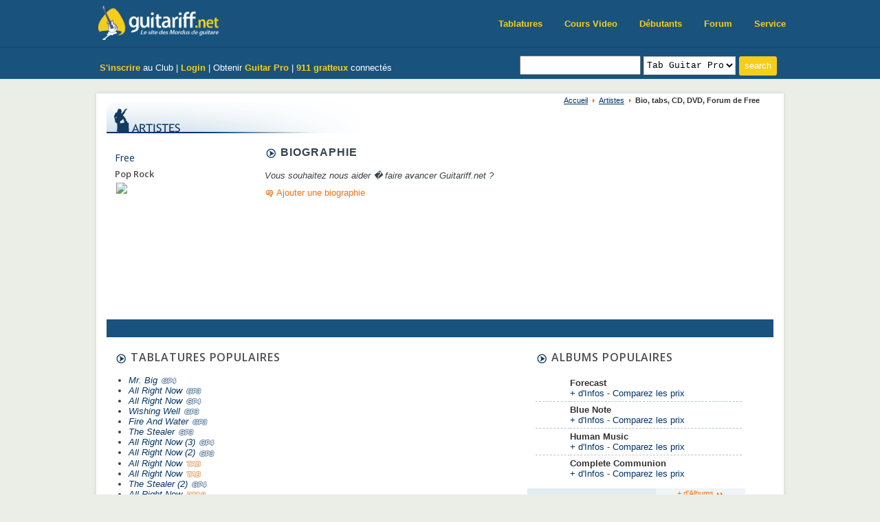

--- FILE ---
content_type: text/html; charset=UTF-8
request_url: https://www.guitariff.net/artistes/free/
body_size: 6572
content:

<!DOCTYPE html>
<html lang="fr">
<head>
<meta charset="utf-8">
<meta name="viewport" content="width=device-width, initial-scale=1.0">
<meta http-equiv="Content-Language" content="fr" />

<title>Free - Biographie, Tablatures, CD, DVD, Concerts, Forums sur Guitariff.net</title>
<META NAME="DESCRIPTION" CONTENT="Biographie, tablatures et partitions, CD, DVD de Free">
<META NAME="KEYWORDS" CONTENT="free, free tabs, tablatures free, guitar pro, txt, biographie, songbook, forum, galerie, concert, plans son, cd, albums, dvd, shirt, posters, poster, fan club, sonneries, sonnerie, tablature, guitar pro, guitare, partition, tab, cours, le�on, vid�o, tablatures, partitions, partitions guitare, tablatures guitare, gratuit, guitare pro, guitariff">
<META NAME="ROBOTS" CONTENT="INDEX,FOLLOW">
<META NAME="revisit-after" content="1 days">
<LINK REL="SHORTCUT ICON" href="/img/favicon.ico">

<!-- New CSS -->
<link href="/new/css/bootstrap.min.css" rel="stylesheet">
<link href="/new/css/font-awesome.min.css" rel="stylesheet">
<link href="/new/css/animate.min.css" rel="stylesheet">
<link href="/new/css/prettyPhoto.css" rel="stylesheet">
<link href="/new/css/main_n.css" rel="stylesheet">
<link href="/new/css/responsive.css" rel="stylesheet">
<!--[if lt IE 9]>
<script src="/new/js/html5shiv.js"></script>
<script src="/new/js/respond.min.js"></script>
<![endif]-->

<link href="/css/general_n.css" rel="stylesheet" type="text/css" />
<link rel="alternate feed" type="application/rss+xml" title="Forum Guitariff.net : derniers sujets" href="https://www.guitariff.net/forum/rss/forums/1-forum-guitariffnet-derniers-sujets/" />
<link rel="alternate feed" type="application/rss+xml" title="Forum Guitariff.net : derniers messages" href="https://www.guitariff.net/forum/rss/forums/2-forum-guitariffnet-derniers-messages/" />

<link href="/css/artistes.css" rel="stylesheet" type="text/css" />
<link rel="stylesheet" type="text/css" href="/css/userbar.css" media="all">
<script type="text/javascript" src="/userbar/userbar.js"></script>


<!-- Google tag (gtag.js) -->
<script async src="https://www.googletagmanager.com/gtag/js?id=G-9SQGMB5FND"></script>
<script>
  window.dataLayer = window.dataLayer || [];
  function gtag(){dataLayer.push(arguments);}
  gtag('js', new Date());

  gtag('config', 'G-9SQGMB5FND');
</script>



<SCRIPT LANGUAGE="JavaScript">
function ChangeUrl(formulaire){
	if (formulaire.ListeUrl.selectedIndex != 0)
	{
		location.href = formulaire.ListeUrl.options[formulaire.ListeUrl.selectedIndex].value;
	}else{
		alert('Veuillez choisir un style');
	}
}


function detect_recherche(formulaire) {
	var choix = formulaire.dest.options[formulaire.dest.selectedIndex].value;
	
	switch (choix)
	{
		case "0" : 
			window.open('/tabs/search_accords.php?q='+escape(formulaire.q.value)+'#top', '_self');	break;
		case "1" : 
			window.open('/tabs/search.php?q='+escape(formulaire.q.value)+'#artistes', '_self'); break;
		case "2" : 
			window.open('/tabs/search.php?q='+escape(formulaire.q.value)+'#txt', '_self'); break;
		case "6" : 
			window.open('/tabs/search.php?q='+escape(formulaire.q.value)+'#gp', '_self'); break;
		case "3" : 
			window.open('/forum/index.php?app=core&module=search&do=quick_search&search_term='+escape(formulaire.q.value)+'&search_sort_by=relevence&search_filter_app[forums]=1', '_self'); break;
		case "4" : 
			window.open('/forum/index.php?act=members&name='+escape(formulaire.q.value), '_self'); break;
		case "5": 
			window.open('http://www.google.fr/search?q='+escape('site:http://www.guitariff.net '+formulaire.q.value)+'&hl=fr','_blank'); break;
		case "7" : 
			window.open('/tabs/search.php?q='+escape(formulaire.q.value)+'#sbk', '_self'); break;
	}
	return (false);
}
	
	
</SCRIPT>
<link href="/artistes/ajax/styles.css" rel="stylesheet" type="text/css">
<script type="text/javascript" src="/artistes/ajax/XHRConnection.js"></script>
<script type="text/javascript">
// D�claration de la fonction de Callback
// + ----------------------------------------------------------------------------------
// + afficherResultats
// + Affiche ou non le conteneur en fonction du r�sultat de la recherche
// + ----------------------------------------------------------------------------------
function afficherResultats(obj) {
     // Construction des noeuds
     var tabResult = obj.responseXML.getElementsByTagName('resultat');
     document.getElementById('zoneResultats').innerHTML = '';
     if (tabResult.length > 0) {
          // On d�finit la hauteur de la liste en fonction du nombre de rsultats et de la hauteur de ligne
          var hauteur = tabResult.length * 22; 
          with(document.getElementById('zoneResultats').style) {
               visibility = 'visible';
               height = hauteur + 'px';
          };
          for (var i = 0; i < tabResult.length; i++) {
               resultat = tabResult.item(i); 
               var egt = document.createElement('li');
               var lnk = document.createElement('a');
               var texte = document.createTextNode(resultat.getAttribute('titre'));
               lnk.appendChild(texte);
               lnk.setAttribute('href', resultat.getAttribute('url'));
               lnk.setAttribute('title', resultat.getAttribute('titre'));
               egt.appendChild(lnk);
               document.getElementById('zoneResultats').appendChild(egt);
          }
     }
     else {
          document.getElementById('zoneResultats').style.visibility = 'hidden';
     }
}
// D�claration de la fonction qui lance la recherche
function loadData() {
     // Cr�ation de l'objet
     var XHR = new XHRConnection();
     XHR.appendData("foo", document.getElementById('foo').value);
     // On soumet la requ�te
     // Signification des param�tres:               
	 
     //      + On indique � l'objet qu'il faut appeler le fichier search.php
     //      + On utilise la m�thode POST, adapt�e l'envoi d'information
     //      + On indique quelle fonction appeler lorsque l'op�ration a �t� effectu�e
	 	 	XHR.sendAndLoad("/artistes/ajax/search.php", "POST", afficherResultats);
	 }
     </script>


<script language="JavaScript" type="text/javascript" src="/home_menu/ahahLib.js"></script>
<script language="JavaScript" type="text/javascript"> 
function id2name(id_img) 
{ 
	var img_name;
	switch (id_img)
	{
		case 1: img_name = "tablatures"; break; 
		case 2: img_name = "artistes"; break; 
		case 3: img_name = "forum"; break; 
		case 4: img_name = "membres"; break; 
		case 5: img_name = "biographies"; break; 
		case 6: img_name = "fanclub"; break; 
		case 7: img_name = "autopromo"; break; 
		case 8: img_name = "cours"; break; 
	}
	return (img_name);
} 

var idItemClicked = 0; 
function makeactive(id_img) 
{ 
	// de-active previous img
	if (idItemClicked != 0)
	{
		document.getElementById("img"+idItemClicked).src='/img/home/menu/' + id2name (idItemClicked) + '.gif'; 
	}
	callAHAH('/home_menu/content.php?content= ' + id_img, 'content', '<img id="wait" src="/img/wait30.gif" />', 'Error'); 
	idItemClicked = id_img; 
} 
function makeactivenow(id_img) 
{ 
	document.getElementById("img"+id_img).src='/img/home/menu/' + id2name (id_img) + '_or.gif'; 
	idItemClicked = id_img; 
} 

</script>



</head>
<body>


<script>
document.addEventListener("DOMContentLoaded", function() {
  var nav = document.querySelector('.navbar.navbar-inverse');
  if (!nav) return;

  window.addEventListener('scroll', function() {
    if (window.scrollY > 50) {
      nav.classList.add('shrink');
    } else {
      nav.classList.remove('shrink');
    }
  });
});
</script>

<header id="header">


    <nav class="navbar navbar-inverse navbar-fixed-top" role="banner">
        <div class="container xdl">
            <div class="navbar-header">
                <button type="button" class="navbar-toggle" data-toggle="collapse" data-target=".navbar-collapse">
                    <span class="sr-only">Toggle navigation</span>
                    <span class="icon-bar"></span>
                    <span class="icon-bar"></span>
                    <span class="icon-bar"></span>
                </button>
                <a class="navbar-brand" href="https://www.guitariff.net/" title="Tablature Guitar Pro, Partition Guitare, Tab, Cours vid&eacute;o gratuit sur Guitariff.net" id="home"><img src="/new/images/logo.png" height="45" alt="Tablature Guitar Pro, Partition Guitare, Tab, Cours vid&eacute;o gratuit sur Guitariff.net" /></a>
            </div>
			
            <div class="collapse navbar-collapse navbar-right">
                <ul class="nav navbar-nav">
                    <li><a href="/tabs/">Tablatures</a></li>
                    <li><a href="/cours_guitare_video/">Cours Video</a></li>
                    <li><a href="/cours_guitare_debutants/">D&eacute;butants</a></li>
                    <li><a href="/forum/">Forum</a></li>
                    <li><a href="/service/">Service</a></li>                        
                </ul>
            </div>
        </div><!--/.container-->
    </nav><!--/nav-->
    
    <div class="top-bar">
        <div class="container">
            <div class="row">
                <div class="col-sm-12 col-xs-12 xdl">
                    <div class="col-sm-6 col-xs-12 xdl">
                    <div class="top-number" style="margin-top:5px;">
                                                  <a href="/forum/index.php?app=core&module=global&section=register&coppa_user=0&termsread=1&coppa_pass=1" id="headb_or"><strong>S'inscrire</strong></a> au Club | 
                          <a href="/forum/index.php?app=core&module=global&section=login" id="headb_or"><strong>Login</strong></a> | 
                          Obtenir <a href="https://www.guitar-pro.com/?ae=1055" id="headb_or" target="_blank"><strong>Guitar Pro</strong></a>
                                                | <strong><a href="/forum/index.php?app=members&module=online&sort_order=desc" id="headb_or">911 gratteux</a></strong> connect&eacute;s</div>
                        </div> <!-- </top number> -->
                        
                        <div class="col-sm-6 ">
                         <form name="seek" action="/tabs/search.php" class="gulabo" onSubmit="return(detect_recherche(this))">
                           <!-- <strong>Rechercher :</strong> -->
                            <input name="q" type="text" id="query" value="" style="line-height: 22px" />
                            <select name="dest" id="selcat" class="kapap">
                              <option value="1">Artistes</option>
                              <option value="2">Tab Texte</option>
                              <option value="6" SELECTED>Tab Guitar Pro</option>
                              <option value="7">Songbook</option>
                              <option value="3">Sur le Forum</option>
                              <option value="4">Membres</option>
                              <option value="5">Sur le site</option>
                            </select>
                            <input name="loupe" type="submit" value="search" alt="Ok" align="top" class="but jalu" title="Rechercher !" />
                          </form>
                          </div>
    
                </div>
                <div class="col-sm-12 col-xs-12 xdl">
                   <div class="bisal">
                        

                      

                      
    
                   </div>
                </div>
            </div>
        </div><!--/.container-->
    </div><!--/.top-bar-->
	
</header>
<div class="breaker"></div>

<div id="globalcontainer" onClick="closeAll();" >

  
<div class="container">


<div id="arianecontainer">
  <div class="ariane"><a href="https://www.guitariff.net">Accueil</a> <a href="/artistes/">Artistes</a> <span><strong>Bio, tabs, CD, DVD, Forum de Free</strong></span></div>
</div>

 <div align="left"><img src="/img/tartistes.gif" width="370" height="45" class="title" alt="" />
</div>
<div class="album">
  <div class="space">
  <h3><a href="/artistes/free/" title="Dossier Free" >Free</a></h3>
  <h4>Pop Rock</h4>
  
  <a href="/artistes/free/"  title="Dossier Free" ><img src="http://images.amazon.com/images/P/B0000C7PV6.01._SCMZZZZZZZ_V1116679730_.jpg" border="0" /></a>  
  </div>
</div>
	 <div class="biogr">
	 
		  <p class="degradline"><img src="/img/fleche.gif" width="14" height="14" alt="" align="top" /> BIOGRAPHIE</p>
		  <p>
		  <i>Vous souhaitez nous aider � faire avancer Guitariff.net ?</i><div><img src="/img/read.gif" width="10" height="10" /> <a href="/artistes/free/bio/ajout_modif/#top" class="orange">Ajouter une biographie</a></div>		  </p>
	
	
 	</div>
 
 <div class="breaker3"></div>
 <a name="top" id="top"></a>
 
 
 <div class="menuart">
 <ul class="menuart">
 
 
 
	      
      <li style="margin: 0 58px 0 40px; "><a href="/artistes/free/bio/" title="Biographie de Free"><img src="/img/artistes/biographie.gif" width="76" height="20" border="0" alt="" /></a></li>
      <li style="margin: 0 58px 0 0"><a href="/tabs/free/#top" title="Tablatures (Guitar Pro, Accords &amp; Tabs) de Free"><img src="/img/artistes/tablatures.gif" width="76" height="20" border="0" alt="" /></a></li>
      <li style="margin: 0 58px 0 0"><a href="/artistes/free/songbooks/#top" title="Songbooks de Free"><img src="/img/artistes/songbooks.gif" width="77" height="20" border="0" alt="" /></a></li>
      <li style="margin: 0 58px 0 0"><a href="/forum/index.php?app=core&module=search&do=quick_search&search_term=Free&search_sort_by=relevence&search_filter_app[forums]=1" target="_blank" title="Forum de Free"><img src="/img/artistes/forum.gif" width="50" height="20" border="0" alt="" /></a></li>
      <li style="margin: 0 58px 0 0"><a href="/artistes/free/CD/"  title="Liste des CDs de Free"><img src="/img/artistes/albums.gif" width="53" height="20" border="0" alt="" /></a></li>
      <li style="margin: 0 58px 0 0"><a href="/artistes/free/DVD/" title="Liste des DVDs de Free"><img src="/img/artistes/dvd.gif" width="32" height="20" border="0" alt="" /></a></li>
      <li style="margin: 0 58px 0 0"><a href="/artistes/free/fanclub/"  title="Fan Club de Free"><img src="/img/artistes/fanclub.gif" width="62" height="20" border="0" alt="" /></a></li>

 </ul>
 
 
</div>
 <div class="breaker2"></div>
 
 <script language="javascript">
  function popup(url){
    window.open(url,'_blank','toolbar=0, location=0, directories=0, status=0, scrollbars=0, resizable=1, copyhistory=0, menuBar=0, width=418, height=280');
    return false;
  }
</script>
<div class="col31">
  <h2><img src="/img/fleche.gif" width="14" height="14" alt="" align="top" /> TABLATURES POPULAIRES</h2>
  <div class="space">
    <ul class="popart2">
      
					<li class="brdjack"><a href="/tabs/free/16334_mr._big_guitar_pro/#top"><i>Mr. Big</i></a> <img src="/img/pictos/gp4.gif" alt="" align="top" /></li>
				
					<li class="brdjack"><a href="/tabs/free/16331_all_right_now_guitar_pro/#top"><i>All Right Now</i></a> <img src="/img/pictos/gp3.gif" alt="" align="top" /></li>
				
					<li class="brdjack"><a href="/tabs/free/16332_all_right_now_guitar_pro/#top"><i>All Right Now</i></a> <img src="/img/pictos/gp4.gif" alt="" align="top" /></li>
				
					<li class="brdjack"><a href="/tabs/free/16337_wishing_well_guitar_pro/#top"><i>Wishing Well</i></a> <img src="/img/pictos/gp3.gif" alt="" align="top" /></li>
				
					<li class="brdjack"><a href="/tabs/free/16333_fire_and_water_guitar_pro/#top"><i>Fire And Water</i></a> <img src="/img/pictos/gp3.gif" alt="" align="top" /></li>
				
					<li class="brdjack"><a href="/tabs/free/16336_the_stealer_guitar_pro/#top"><i>The Stealer</i></a> <img src="/img/pictos/gp3.gif" alt="" align="top" /></li>
				
					<li class="brdjack"><a href="/tabs/free/16330_all_right_now_%283%29_guitar_pro/#top"><i>All Right Now (3)</i></a> <img src="/img/pictos/gp4.gif" alt="" align="top" /></li>
				
					<li class="brdjack"><a href="/tabs/free/16329_all_right_now_%282%29_guitar_pro/#top"><i>All Right Now (2)</i></a> <img src="/img/pictos/gp3.gif" alt="" align="top" /></li>
				
					<li class="brdjack"><a href="/tabs/free/208021_all_right_now_tab/#top"><i>All Right Now</i></a> <img src="/img/pictos/tab.gif" alt="" align="top" /></li>
				
					<li class="brdjack"><a href="/tabs/free/208022_all_right_now_tab/#top"><i>All Right Now</i></a> <img src="/img/pictos/tab.gif" alt="" align="top" /></li>
				
					<li class="brdjack"><a href="/tabs/free/16335_the_stealer_%282%29_guitar_pro/#top"><i>The Stealer (2)</i></a> <img src="/img/pictos/gp4.gif" alt="" align="top" /></li>
				
					<li class="brdjack"><a href="/tabs/free/231916_all_right_now_btab/#top"><i>All Right Now</i></a> <img src="/img/pictos/btab.gif" alt="" align="top" /></li>
				
			<li><a href="/tabs/free/231917_mr_big_btab/#top"><i>Mr Big</i></a> <img src="/img/pictos/btab.gif" alt="" align="top" /></li>
			    </ul>
  </div>
  <div class="barre"><a href="/tabs/free/#top" title="+ de Tablatures" class="orange">+ de Tablatures <img src="/img/fleche3.gif" alt="" width="8" height="11" align="top" /></a></div>
</div>
<div class="col32">
    <script async src="https://pagead2.googlesyndication.com/pagead/js/adsbygoogle.js?client=ca-pub-7414467599515218"
     crossorigin="anonymous"></script>
<!-- 300x250, date de création 27/08/08 -->
<ins class="adsbygoogle"
     style="display:inline-block;width:300px;height:250px"
     data-ad-client="ca-pub-7414467599515218"
     data-ad-slot="8649187087"></ins>
<script>
     (adsbygoogle = window.adsbygoogle || []).push({});
</script>  <br />
  <br />
  <br />
</div>
<div class="col33">
  <h2><img src="/img/fleche.gif" width="14" height="14" alt="" align="top" /> ALBUMS POPULAIRES</h2>
  <table width="300" border="0" cellspacing="0" cellpadding="0" class="space">
    
		   <tr>
			<td width="50" class="brddashed"><a href="/artistes/free/CD/forecast/#top"><img src="http://images.amazon.com/images/P/B000HDR968.01._SL40_.jpg" width="40" height="40" alt="" class="present" /></a></td>
			<td width="250" class="brddashed">
			 <strong>Forecast</strong> <br />
			 <a href="/artistes/free/CD/forecast/#top">+ d'Infos</a> - <a href="/artistes/CD/comparatif/index.php?art_id=16329&req=free_forecast">Comparez les prix</a>
			</td>
		   </tr>
			
		   <tr>
			<td width="50" class="brddashed"><a href="/artistes/free/CD/blue_note/#top"><img src="http://images.amazon.com/images/P/B0007WDC4M.01._SL40_.jpg" width="40" height="40" alt="" class="present" /></a></td>
			<td width="250" class="brddashed">
			 <strong>Blue Note</strong> <br />
			 <a href="/artistes/free/CD/blue_note/#top">+ d'Infos</a> - <a href="/artistes/CD/comparatif/index.php?art_id=16329&req=free_blue_note">Comparez les prix</a>
			</td>
		   </tr>
			
		   <tr>
			<td width="50" class="brddashed"><a href="/artistes/free/CD/human_music/#top"><img src="http://images.amazon.com/images/P/B000GAL29C.01._SL40_.jpg" width="40" height="40" alt="" class="present" /></a></td>
			<td width="250" class="brddashed">
			 <strong>Human Music</strong> <br />
			 <a href="/artistes/free/CD/human_music/#top">+ d'Infos</a> - <a href="/artistes/CD/comparatif/index.php?art_id=16329&req=free_human_music">Comparez les prix</a>
			</td>
		   </tr>
			
	   <tr>
		<td width="50"><a href="/artistes/free/CD/complete_communion/#top"><img src="http://images.amazon.com/images/P/B00004GJVK.01._SL40_.jpg" width="40" height="40" alt="" class="present" /></a></td>
		<td width="250">
		 <strong>Complete Communion</strong> <br />
		 <a href="/artistes/free/CD/complete_communion/#top">+ d'Infos</a> - <a href="/artistes/CD/comparatif/index.php?art_id=16329&req=free_complete_communion">Comparez les prix</a>
		</td>
	   </tr>
		  </table>
  <div class="barre"><a href="/artistes/free/CD/" title="+ d'Albums" class="orange">+ d'Albums <img src="/img/fleche3.gif" alt="" width="8" height="11" align="top" /></a></div>
</div>
<div class="breaker2"></div>
<div class="colleftad">
  <div class="col21">
    <h2><img src="/img/fleche.gif" width="14" height="14" alt="" align="top" /> TOPICS du FORUM </h2>
	    <div class="space">
      <ul class="forum">
	  	<li class="brddashed"><em>Sujet � venir</em></li><li class="brddashed"><em>Sujet � venir</em></li><li class="brddashed"><em>Sujet � venir</em></li><li class="brddashed"><em>Sujet � venir</em></li><li class="brddashed"><em>Sujet � venir</em></li><li class="brddashed"><em>Sujet � venir</em></li><li class="brddashed"><em>Sujet � venir</em></li><li class="brddashed"><em>Sujet � venir</em></li><li><em>Sujet � venir</em></li>      </ul>
    </div>
    <div class="barre"><a href="/artistes/free/forum/" title="Forum Free" class="orange" target="_blank">Acc&egrave;s Forum<img src="/img/fleche3.gif" alt="" width="8" height="11" align="top" /></a></div>
  </div>
  
  
  
  
  
  
  <div class="col22">
    <h2><img src="/img/fleche.gif" width="14" height="14" alt="" align="top" /> DERNIERS FANS</h2>
	    <div class="space">
      <ul class="fans">
	  	<li class="brddashed"><em>Soyez le prochain</em></li><li class="brddashed"><em>Soyez le prochain</em></li><li class="brddashed"><em>Soyez le prochain</em></li><li class="brddashed"><em>Soyez le prochain</em></li><li class="brddashed"><em>Soyez le prochain</em></li><li class="brddashed"><em>Soyez le prochain</em></li><li class="brddashed"><em>Soyez le prochain</em></li><li class="brddashed"><em>Soyez le prochain</em></li><li><em>Soyez le prochain</em></li>      </ul>
    </div>
    <div class="barre"><a href="/artistes/free/fanclub/" title="Devenir Fan Free" class="orange">Devenir Fan<img src="/img/fleche3.gif" alt="" width="8" height="11" align="top" /></a></div>
  </div>
  
  
  
  
	  <div class="breaker"></div>
  
  
<!--  <h2><img src="/img/fleche.gif" width="14" height="14" alt="" align="top" /> SONNERIES MOBILES</h2>
  <div class="col21">
    <div class="space">
      <ul class="music">
        <li class="blue">
		<div><span><a href="#" onclick="popup('http://www.mobilesfun.net/culture/fr-FR/popup-redirect.aspx?q5=589739&amp;amp;p=53')">Breaking Free</a></span> <img src="/img/pictos/hifi.gif"></div>
	</li><li>
		<div><span><a href="#" onclick="popup('http://www.mobilesfun.net/culture/fr-FR/popup-redirect.aspx?q5=613207&amp;amp;p=21')">Breaking Free</a></span> <img src="/img/pictos/poly.gif"></div>
	</li><li class="blue">
		<div><span><a href="#" onclick="popup('http://www.mobilesfun.net/culture/fr-FR/popup-redirect.aspx?q5=447418&amp;amp;p=21')">Breaking Free</a></span> <img src="/img/pictos/poly.gif"></div>
	</li><li>
		<div><span><a href="#" onclick="popup('http://www.mobilesfun.net/culture/fr-FR/popup-redirect.aspx?q5=110446&amp;amp;p=21')">Do You Wanna Dance</a></span> <img src="/img/pictos/poly.gif"></div>
	</li><li class="blue">
		<div><span><a href="#" onclick="popup('http://www.mobilesfun.net/culture/fr-FR/popup-redirect.aspx?q5=353460&amp;amp;p=53')">Free</a></span> <img src="/img/pictos/hifi.gif"></div>
	</li><li>
		<div><span><a href="#" onclick="popup('http://www.mobilesfun.net/culture/fr-FR/popup-redirect.aspx?q5=394836&amp;amp;p=53')">Free</a></span> <img src="/img/pictos/hifi.gif"></div>
	</li>      </ul>
    </div>
    <div class="barre">&nbsp;</div>
  </div>
  <div class="col22">
    <div class="space">
      <ul class="music">
        <li class="blue">
		<div><span><a href="#" onclick="popup('http://www.mobilesfun.net/culture/fr-FR/popup-redirect.aspx?q5=443381&amp;amp;p=53')">Free</a></span> <img src="/img/pictos/hifi.gif"></div>
	</li><li>
		<div><span><a href="#" onclick="popup('http://www.mobilesfun.net/culture/fr-FR/popup-redirect.aspx?q5=353422&amp;amp;p=21')">Free</a></span> <img src="/img/pictos/poly.gif"></div>
	</li><li class="blue">
		<div><span><a href="#" onclick="popup('http://www.mobilesfun.net/culture/fr-FR/popup-redirect.aspx?q5=442424&amp;amp;p=21')">Free</a></span> <img src="/img/pictos/poly.gif"></div>
	</li><li>
		<div><span><a href="#" onclick="popup('http://www.mobilesfun.net/culture/fr-FR/popup-redirect.aspx?q5=546526&amp;amp;p=21')">Free</a></span> <img src="/img/pictos/poly.gif"></div>
	</li><li class="blue">
		<div><span><a href="#" onclick="popup('http://www.mobilesfun.net/culture/fr-FR/popup-redirect.aspx?q5=84163&amp;amp;p=21')">Free (let It Be)</a></span> <img src="/img/pictos/poly.gif"></div>
	</li><li>
		<div><span><a href="#" onclick="popup('http://www.mobilesfun.net/culture/fr-FR/popup-redirect.aspx?q5=418163&amp;amp;p=21')">Free Bird</a></span> <img src="/img/pictos/poly.gif"></div>
	</li>      </ul>
    </div>
    <div class="barre"><a href="http://www.mobilesfun.net/" target="_blank" title="+ de Sonneries" class="orange">+ de Sonneries <img src="/img/fleche3.gif" alt="" width="8" height="11" align="top" /></a></div>
  </div>-->
  
  
  
  <div class="breaker"></div>
</div>
<div class="colad">
    <script async src="https://pagead2.googlesyndication.com/pagead/js/adsbygoogle.js?client=ca-pub-7414467599515218"
     crossorigin="anonymous"></script>
<!-- 120x600, date de création 06/06/10 -->
<ins class="adsbygoogle"
     style="display:inline-block;width:120px;height:600px"
     data-ad-client="ca-pub-7414467599515218"
     data-ad-slot="9193106936"></ins>
<script>
     (adsbygoogle = window.adsbygoogle || []).push({});
</script></div>


<div class="breaker"></div>
</div>
</div>
</div>
</div>
</div>
</div>
</div>


 



<div class="breaker"></div>

<!--/#footer-->
<footer id="footer" class="midnight-blue">
        <div class="container">
            <div class="row">

                <div class="facebooklike">
                  <div id="fb-root"></div>
                  <script src="https://connect.facebook.net/en_US/all.js#xfbml=1"></script>
                  <fb:like-box href="http://www.facebook.com/guitariff" width="300" height="180" show_faces="true" border_color="white" stream="false" header="false"></fb:like-box>
                </div>

                <div class="col-sm-12">
                  <ul class="chull">
                      <li><a href="/cours_guitare_video/">Cours de guitare vid&#233o</a></li>
                      <li class="mio">|</li>
                      <li><a href="/tabs/">Tablature Guitar Pro gratuite</a></li>
                      <li class="mio">|</li>
                      <li><a href="/forum/index.php?app=core&amp;module=search&amp;do=active">Sujets chauds Forum guitare</a></li>
                  </ul>
                </div>

                <div class="col-sm-12">
                    Guitariff.net : Le site des Mordus de guitare &copy; 2000-2026 - Tous droits r&#233serv&#233s
                </div>

                <div class="col-sm-12">
                    <ul class="bala">
                        <li>Id&#233es, publicit&#233, critiques ou conseils : </li>
                        <li><a href="/service/contact/">Contact</a></li>
                    </ul>
                </div>

                <div class="col-sm-12">
                  <ul class="bala kala">
                      <li><a href="https://twitter.com/guitariffnet" target="_blank"><i class="fa fa-twitter"></i></a></li>
                      <li><a href="https://www.facebook.com/#!/pages/Guitariffnet/134000856632975" target="_blank"><i class="fa fa-facebook"></i></a></li>
                      <li><a href="/radio/" target="_blank"><i class="fa fa-music"></i></a></li> 
                  </ul>
                </div>

            </div>
        </div>
</footer>
<!--/#footer-->

<script src="/new/js/jquery.js"></script>
<script src="/new/js/bootstrap.min.js"></script>
<script src="/new/js/jquery.prettyPhoto.js"></script>
<script src="/new/js/jquery.isotope.min.js"></script>
<script src="/new/js/main.js"></script>
<script src="/new/js/wow.min.js"></script>

<script defer src="https://static.cloudflareinsights.com/beacon.min.js/vcd15cbe7772f49c399c6a5babf22c1241717689176015" integrity="sha512-ZpsOmlRQV6y907TI0dKBHq9Md29nnaEIPlkf84rnaERnq6zvWvPUqr2ft8M1aS28oN72PdrCzSjY4U6VaAw1EQ==" data-cf-beacon='{"version":"2024.11.0","token":"fba857a096f044c7949f8b13ebee557c","r":1,"server_timing":{"name":{"cfCacheStatus":true,"cfEdge":true,"cfExtPri":true,"cfL4":true,"cfOrigin":true,"cfSpeedBrain":true},"location_startswith":null}}' crossorigin="anonymous"></script>
</body>
</html>


--- FILE ---
content_type: text/html; charset=utf-8
request_url: https://www.google.com/recaptcha/api2/aframe
body_size: 265
content:
<!DOCTYPE HTML><html><head><meta http-equiv="content-type" content="text/html; charset=UTF-8"></head><body><script nonce="j42hNg1Zl_xro5PR81eRYg">/** Anti-fraud and anti-abuse applications only. See google.com/recaptcha */ try{var clients={'sodar':'https://pagead2.googlesyndication.com/pagead/sodar?'};window.addEventListener("message",function(a){try{if(a.source===window.parent){var b=JSON.parse(a.data);var c=clients[b['id']];if(c){var d=document.createElement('img');d.src=c+b['params']+'&rc='+(localStorage.getItem("rc::a")?sessionStorage.getItem("rc::b"):"");window.document.body.appendChild(d);sessionStorage.setItem("rc::e",parseInt(sessionStorage.getItem("rc::e")||0)+1);localStorage.setItem("rc::h",'1769126698222');}}}catch(b){}});window.parent.postMessage("_grecaptcha_ready", "*");}catch(b){}</script></body></html>